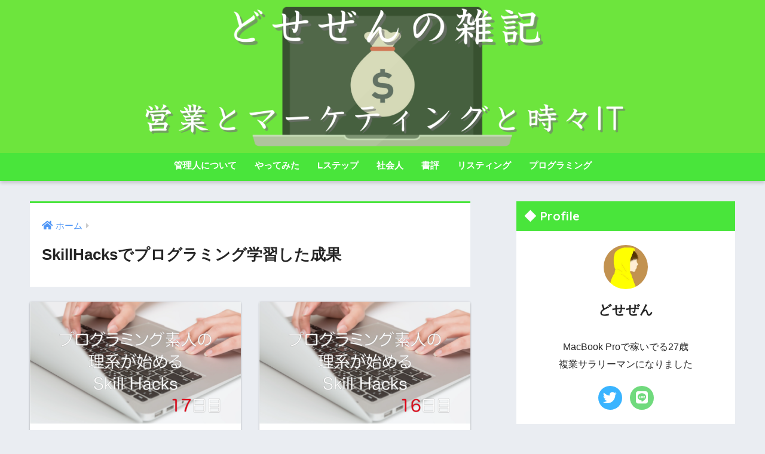

--- FILE ---
content_type: text/html; charset=utf-8
request_url: https://www.google.com/recaptcha/api2/aframe
body_size: 266
content:
<!DOCTYPE HTML><html><head><meta http-equiv="content-type" content="text/html; charset=UTF-8"></head><body><script nonce="Qr8LnOVxfmIt0dQpz24-Vw">/** Anti-fraud and anti-abuse applications only. See google.com/recaptcha */ try{var clients={'sodar':'https://pagead2.googlesyndication.com/pagead/sodar?'};window.addEventListener("message",function(a){try{if(a.source===window.parent){var b=JSON.parse(a.data);var c=clients[b['id']];if(c){var d=document.createElement('img');d.src=c+b['params']+'&rc='+(localStorage.getItem("rc::a")?sessionStorage.getItem("rc::b"):"");window.document.body.appendChild(d);sessionStorage.setItem("rc::e",parseInt(sessionStorage.getItem("rc::e")||0)+1);localStorage.setItem("rc::h",'1768881616032');}}}catch(b){}});window.parent.postMessage("_grecaptcha_ready", "*");}catch(b){}</script></body></html>

--- FILE ---
content_type: application/javascript; charset=utf-8;
request_url: https://dalc.valuecommerce.com/app3?p=886887044&_s=https%3A%2F%2Fdosezen.com%2Fcategory%2Fskillhacks%2F&vf=iVBORw0KGgoAAAANSUhEUgAAAAMAAAADCAYAAABWKLW%2FAAAAMElEQVQYV2NkFGP4nxHxlyF1EjMD488M5v99MckMzcdmMzDmcnX9n3nuAMNcjW0MABPvDwd1hYucAAAAAElFTkSuQmCC
body_size: 840
content:
vc_linkswitch_callback({"t":"696efdcf","r":"aW79zwACAq8Dh8RmCooD7AqKC5aMzA","ub":"aW79zgAA%2BWgDh8RmCooBbQqKBthKow%3D%3D","vcid":"hZz-UwbeTiIqrM4HXPkXspjEWbQJUzEp_nQI8HWZP3CtowqTjp0htpkL2K_0_T8b","vcpub":"0.131759","shopping.yahoo.co.jp":{"a":"2695956","m":"2201292","g":"6d361efb8c"},"p":886887044,"paypaymall.yahoo.co.jp":{"a":"2695956","m":"2201292","g":"6d361efb8c"},"valuecommerce.ne.jp":{"a":"2803077","m":"4","g":"1dc4519b86"},"s":3518855,"approach.yahoo.co.jp":{"a":"2695956","m":"2201292","g":"6d361efb8c"},"valuecommerce.com":{"a":"2803077","m":"4","g":"1dc4519b86"},"paypaystep.yahoo.co.jp":{"a":"2695956","m":"2201292","g":"6d361efb8c"},"mini-shopping.yahoo.co.jp":{"a":"2695956","m":"2201292","g":"6d361efb8c"},"shopping.geocities.jp":{"a":"2695956","m":"2201292","g":"6d361efb8c"},"l":4})